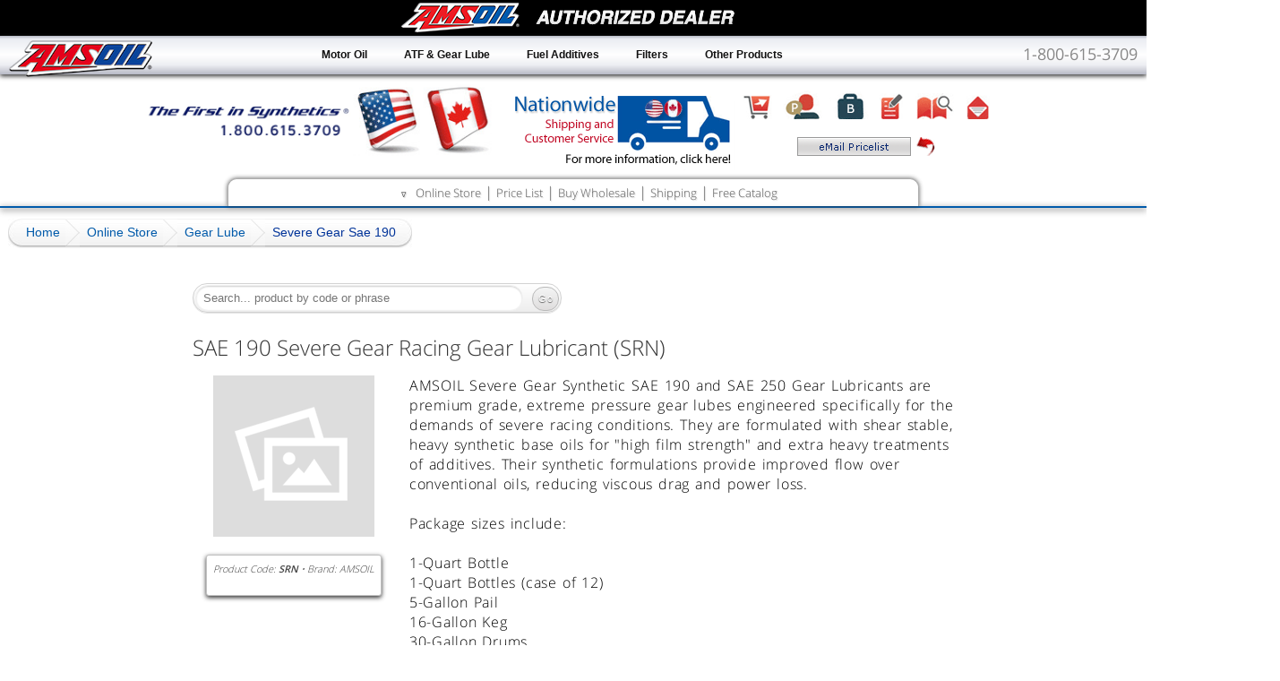

--- FILE ---
content_type: text/html; charset=UTF-8
request_url: http://shop.oilsr.us/gear-lube/severe-gear-sae-190/
body_size: 16347
content:
<!DOCTYPE html><html lang="en"><head><meta charset="utf-8"> <title>AMSOIL SAE 190 Severe Gear Racing Gear Lubricant (SRN)</title><meta name="description" content="AMSOIL Severe Gear Synthetic SAE 190 and SAE 250 Gear Lubricants are premium grade, extreme pressure gear lubes engineered specifically for the demands of severe racing conditions. They are formulated" /><meta name="keywords" content="AMSOIL SAE 190 Severe Gear Racing Gear Lubricant, SRN, are excellent for severe differential applications, including off-road truck racing, rock racing, rock crawling, tractor pulling, funny car racin" /><meta name="language" content="english"> <meta name="viewport" content="width=device-width,initial-scale=1,maximum-scale=1,user-scalable=no" /> <link rel="stylesheet" href="/inc/css/?v=0511428413475&gf=inline.min.css"><link rel="stylesheet" href="/inc/css/?v=0511428413475"><script src="/inc/js/?v=0511428413475" async defer></script><!--[if lt IE 9]><script type="text/javascript"
src="/inc/js/respond.src.js?v=1"></script><![endif]--></head><body><div class="header" style="padding-top:20px;"><div class="topbanner"><a href="//www.oilsr.us"><img src="/img/blog/ams-can-us-logo.png" alt="Site Logo" class="toplogo logo1" /><img src="/img/blog/ams-can-us-logo2.png" alt="Site Logo" class="toplogo logo2" /></a><a href="//shipping.oilsr.us" class="topship"><img src="/img/ship-head-icon.png" alt="AMSOIL Shipping Information" style="margin:10px 0 0 20px;"></a><div class="topicons"><a href="//shop.oilsr.us/"><img src="/img/icon-shop.png" alt="Online Store" class="tt" /></a><a href="//www.oilsr.us/amsoil-buying-options/preferred-customer-account/"><img src="/img/icon-pref.png" alt="AMSOIL Preferred Customer Program" class="tt" /></a><a href="//www.oilsr.us/amsoil-buying-options/business-accounts/"><img src="/img/icon-business.png" alt="AMSOIL Business Accounts" class="tt" /></a><a href="//www.oilsr.us/amsoil-buying-options/business-opportunity-dealership-account/"><img src="/img/icon-dealer.png"
alt="AMSOIL Dealership Opportunity" class="tt" /></a><img src="/img/icon-catalog.png" alt="Order FREE AMSOIL Product Catalog" class="tt" data-ah="/rd/corp/AmsoilLogin/LeadsModalLander" /><a href="//www.oilsr.us/contact-us/"><img src="/img/icon-email.png" alt="Contact Us" class="tt" /></a><br /><img src="/img/icon-emailplistbut.png" alt="Email Price List" style="position:relative; top:6px; cursor: pointer;" class="plr" /></div></div></div><div class="dlrzo"></div><div class="wrapper"><div class="topdiv"></div><div style="padding:0 10px;"><div class="toplinks"><span><span class="tmcs"><span></span><span>&#8711;</span></span> <a href="//shop.oilsr.us">Online Store</a> &#124; <a href="javascript:void(0)" class="plr">Price List</a> &#124; <a href="//www.oilsr.us/amsoil-buying-options/">Buy Wholesale</a> &#124; <a href="//shipping.oilsr.us">Shipping</a> &#124; <a href="javascript:void(0)" data-ah="/rd/corp/AmsoilLogin/LeadsModalLander">Free Catalog</a></span></div></div><div style="max-width:1600px;margin:0
auto;padding-top:14px;"><div class="breadcrumb ols"><span><a href="//www.oilsr.us"><span>Home</span></a></span><span><a href="//shop.oilsr.us"><span>Online Store</span></a></span><span><a href="//shop.oilsr.us/gear-lube/"><span>Gear Lube</span></a></span><b>Severe Gear Sae 190</b><script type="application/ld+json">[{"@context":"https:\/\/schema.org","@type":"BreadcrumbList","itemListElement":{"@type":"ListItem","position":1,"name":"Home","item":{"@type":"WebPage","name":"Home","@id":"http:\/\/www.oilsr.us","url":"http:\/\/www.oilsr.us"}}},{"@context":"https:\/\/schema.org","@type":"BreadcrumbList","itemListElement":{"@type":"ListItem","position":2,"name":"Online Store","item":{"@type":"WebPage","name":"Online Store","@id":"http:\/\/shop.oilsr.us","url":"http:\/\/shop.oilsr.us"}}},{"@context":"https:\/\/schema.org","@type":"BreadcrumbList","itemListElement":{"@type":"ListItem","position":3,"name":"Gear Lube","item":{"@type":"WebPage","name":"Gear
Lube","@id":"http:\/\/shop.oilsr.us\/gear-lube\/","url":"http:\/\/shop.oilsr.us\/gear-lube\/"}}},{"@context":"https:\/\/schema.org","@type":"BreadcrumbList","itemListElement":{"@type":"ListItem","position":4,"name":"Severe Gear Sae 190","item":{"@type":"WebPage","name":"Severe Gear Sae 190","@id":"http:\/\/shop.oilsr.us\/gear-lube\/severe-gear-sae-190\/","url":"http:\/\/shop.oilsr.us\/gear-lube\/severe-gear-sae-190\/"}}}]</script></div><div id="contentwrapper"><div id="cc"><div style="max-width:860px;margin:0 auto;position:relative;"><div style="padding:0 5px;min-height:500px;margin-bottom:100px;" id="ccc"><div style="height:40px;position:relative;margin-bottom:15px;"><div style="display:inline-block;" class="srch ols"><input id="srchfld" class="srchfld" type="text" value="" placeholder="Search... product by code or phrase" /><input id="srchbtn" class="srchbtn" type="button" value="Go" /></div><div style="display:inline-block;float:right;" class="addthis_sharing_toolbox"></div></div><div id="prodpc"><div
class="prod"><link itemprop="additionalType" href="http://www.productontology.org/id/Lubricant" /><h1 itemprop="name">SAE 190 Severe Gear Racing Gear Lubricant (SRN)</h1><div class="ProdImg"><a href="/img/prod/SRN-large.jpg" data-rel="fb"><img itemprop="image" src="/img/images-placeholder.png" data-src="/img/prod/SRN-medium.jpg" alt=" SAE 190 Severe Gear Racing Gear Lubricant (SRN)" style="display:inline-block;" /></a><br /><div class="rcb3 BoxS" style="display:inline-block;margin:15px 15px;padding:7px;text-align:center;background-color:white;font-size:11px;color:#444;font-style:italic;"><meta itemprop="manufacturer" content = "Amsoil Inc."/>Product Code: <span itemprop="sku"><strong>SRN</strong></span> &bull; Brand: <span itemprop="brand">AMSOIL</span> <br><span style="display:inline-block;margin-top:5px;" class="rateit star" data-rateit-value="3.6" data-rateit-ispreset="true" data-rateit-readonly="true"></span></div></div> <div><p style="">AMSOIL Severe Gear Synthetic SAE 190 and SAE 250 Gear Lubricants are
premium grade, extreme pressure gear lubes engineered specifically for the demands of severe racing conditions. They are formulated with shear stable, heavy synthetic base oils for "high film strength" and extra heavy treatments of additives. Their synthetic formulations provide improved flow over conventional oils, reducing viscous drag and power loss.<br /><br />Package sizes include:<br /><br />1-Quart Bottle<br />1-Quart Bottles (case of 12)<br />5-Gallon Pail<br />16-Gallon Keg<br />30-Gallon Drums<br />55-Gallon Drums</p><div style="text-align:center;margin:30px 0 30px 0;"><img src="/img/button-see-pricing.png" type="image" class="itt" data-id="2wBoJatc" alt="See Pricing or Place an Order" title="See Pricing or Place an Order" data-ah="/rd/order/SRN"></div></div><div style="text-align:right"><a href="/doc/msds/srn_srt.pdf" target="_blank"><img src="/img/button-msds.gif" alt="MSDS" title="MSDS Sheet For AMSOIL SRN" /></a><a href="/doc/data-sheet/g2498.pdf" target="_blank"><img
src="/img/button-data-sheet.gif" alt="Data Sheet" title="Product Data Sheet For AMSOIL SRN" /></a></div><br style="clear:both;" /><div class="vtab"><h2>Product Details</h2><div itemprop="description"><h3>Product Applications</h3><p>AMSOIL Severe Gear Synthetic SAE 190 and SAE 250 Gear Lubricants are excellent for severe differential applications, including off-road truck racing, rock racing, rock crawling, tractor pulling, funny car racing and dragster racing. Other severe duty applications include heavy duty trucks and equipment where increased lubricant film is necessary. These oils are recommended for use in hypoid gear differentials and other applications requiring a high viscosity, API GL-5 gear lube. Where limited slip performance is required, use AMSOIL Slip-Lock&reg; limited slip additive.</p><h3>Product Description</h3><p>AMSOIL Severe Gear Synthetic SAE 190 and SAE 250 Gear Lubricants are premium grade, extreme pressure gear lubes engineered specifically for the demands of severe racing conditions.
They are formulated with shear stable, heavy synthetic base oils for "high film strength" and extra heavy treatments of additives. Their synthetic formulations provide improved flow over conventional oils, reducing viscous drag and power loss. Severe Gear SAE 190 and SAE 250 Gear Lubes provide a barrier cushion between metal surfaces that absorbs impact. AMSOIL proprietary extreme pressure additives form an iron-sulfide barrier coating on gear surfaces for the ultimate line of defense against wear, pitting and scoring.</p><h3>PERFORMANCE</h3><p> AMSOIL Severe Gear Synthetic SAE 190 and SAE 250 Gear Lubricants are specifically engineered for high horsepower, high torque conditions where centrifugal gear lube sling-off is encountered. These tenacious formulations cling to gears and bearings for the best possible protection during shock loading, high G-forces and where pinion gears are installed at steep angles. Custom Severe Gear Synthetic Gear Lubricants provide exceptional reliability and extended gear
life.<br /><br />&bull; Protects gears from shock loading and tire shake<br />&bull; Resists sling-off from G-forces and high speeds<br />&bull; Clings to gears - high pinion style and at steep angles<br />&bull; Promotes cooler operating temperatures<br />&bull; Protects against rust and corrosion<br />&bull; Extends gear and bearing life</p><h3>Service Life</h3><p>AMSOIL Severe Gear Synthetic SAE 190 and SAE 250 Gear Lubricants are intended for severe racing and other applications where extended drain intervals are not beneficial. AMSOIL recommends changing the lubricant as conditions dictate. Where extended drain intervals are desired, AMSOIL recommends monitoring by oil analysis.</p><h3>Mixing AMSOIL</h3><p>AMSOIL Severe Gear Synthetic SAE 190 and SAE 250 Gear Lubricants are compatible with conventional and synthetic automotive gear oils. Mixing AMSOIL gear oils with other oils, however, will shorten the oil life expectancy and reduce the performance benefits. Aftermarket oil additives, other than those
specified by AMSOIL, are not recommended for use with AMSOIL gear oils.</p><h3>HEALTH &amp; SAFETY</h3><p>This product is not expected to cause health concerns when used for the intended application and according to the recommendations in the Material Safety Data Sheet (MSDS).</p><p><a href="/doc/msds/srn_srt.pdf" target="_blank">Click here to view the MSDS Data Sheet for AMSOIL SRN</a>.</p> <p>Keep out of the reach of children. Don't pollute. Return used oil to collection centers.</p></div></div><div class="vtab"><h2>Technical Data</h2><div class="xoflow" itemprop="description"><table class="techspec"><tr><td colspan="2">TYPICAL TECHNICAL PROPERTIES</td></tr><tr><td>Severe Gear&reg; Synthetic Off-Road and Drag Racing Gear Lubricant SAE 190 (SRN)</td><td>SAE 190</td></tr><tr><td>Kinematic Viscosity @ 100&deg;C, cSt (ASTM D-445)</td><td>37.6</td></tr><tr><td>Kinematic Viscosity @ 40&deg;C, cSt (ASTM D-445)</td><td>375.7</td></tr><tr><td>Viscosity Index (ASTM D-2270) </td><td>147</td></tr><tr><td>Flash Point
&deg;C (&deg;F) (ASTM D 92) 150&deg;C Min. </td><td>218 (424)</td></tr><tr><td>Pour Point &deg;C (&deg;F) (ASTM D 97) </td><td>-30 (-22) </td></tr><tr><td>Copper Corrosion (ASTM D-130) 2a Max. @ 121 &deg;C (250&deg;F)/3hr.</td><td>1b</td></tr><tr><td>Falex Procedure B (ASTM D-3233) (failure load, lbf.)</td><td>2500</td></tr><tr><td>Four Ball Wear Test<br>(ASTM D4172B @ 40 kgf, 75 &deg;C, 1200 rpm, 1 hr), Scar, mm</td><td>0.41</td></tr></table> </div></div></div><div class="vtab open"><h2>Related Videos</h2><div><div><h3>AMSOIL Tech Tips Differential & Transfercase</h3><p>Differential & Transfercase can get destroyed if neglected. This tip can help avoid expensive repairs.</p><iframe class="FitVid" src="about:blank" data-src="https://www.youtube.com/embed/Kxf_zDhdPR8?fs=1&hl=en_US&rel=0&hd=1" frameborder="0" allowfullscreen></iframe></div></div></div><script>window.pcode="SRN"</script> <div data-name="reviews" style="margin-top:10px"><br /><div class="rating" style="margin:20px 0"><img
src="/img/images-placeholder.png" data-src="/img/prod/SRN-medium.jpg" style="display:inline-block;max-height:200px;float:right;" alt=" SAE 190 Severe Gear Racing Gear Lubricant (SRN)" /><h3 style="margin-top:0px">Did this product meet your expectations?</h3><input type="range" min="0" max="5" value="3.6" step="0.5" id="Brating"><div class="rateit bigstars" data-rateit-starwidth="32" data-rateit-starheight="32" data-rateit-backingfld="#Brating" data-rateit-resetable="false" style="margin:5px 0 15px 0;"></div><div style="display:block;text-align:center;margin-bottom:10px;">(click on a star to vote)</div><div id="ratemsg"></div><p style="text-align:left"><strong>Product Name:</strong> <span>SAE 190 Severe Gear Racing Gear Lubricant (SRN)</span><br /><span><strong>Current Rating:</strong> <span>3.6</span>out of <span itemprop="best">5</span> stars <br /></span><strong>Votes &amp; Reviews:</strong> <span>5</span> vote(s) and <span>1</span> user reviews.</p></div><br /><div class="cHead" id="srn"><a
href="#review">Reviews (1)<img src="/inc/css/img/add-icon.png" alt="add comment" style="margin-left:10px;margin-bottom:-7px;vertical-align:bottom;" width="36" height="26" border="0"></a><br> </div><br clear="all"><a name="review"></a><div id="result"><h2 style="color:#b40404;margin:10px;">Share your AMSOIL Experience<br>by writing a review</h2></div><form method="post" class="cform" onsubmit="" action="" id="cForm" name="cForm" style="margin-bottom:200px;"><div> <div style="margin-bottom:15px;"><label for="rate" style="display:inline-block;color:#777;">Click star to rate: </label><div class="rateit bigstars" data-rateit-starwidth="32" data-rateit-starheight="32" data-rateit-backingfld="#rating" data-rateit-resetable="false" style="position:absolute; margin:-5px 0 0 10px;border-bottom: 1px solid #bababa;"></div></div><label for="name">Name</label> <input name="name" style="width:98%;" type="text" id="name" class="input" autocomplete="off" placeholder="Your name or nickname (required)"><input name="email"
type="text" class="special" autocomplete="off"> <input type="range" name="rating" min="0" max="5" value="0" step="0.5" id="rating"></div><div> <label for="title">Title</label> <input name="title" type="text" id="title" class="input" autocomplete="off" placeholder="Title or summary for your review (required)"> </div> <div> <label for="comment">Comment</label> <textarea name="comment" rows="6" style="width:98%;" class="input" id="comment" placeholder="Write your review here (required)"></textarea><br /><span class="smalltext" style="cursor:pointer" onclick="ResizeComment(-65);">smaller</span> | <span class="smalltext" style="cursor:pointer" onclick="ResizeComment(65);">bigger</span></div><div style="margin:30px 0 30px 0;" id="recaptcha" class="g-recaptcha" data-sitekey="6LcbuDUUAAAAALE5gk1phxdbijvYJ3NShJSf8Q0K"></div><div> <button class="button grbtn" style="padding:10px 20px 10px 20px;font-size:13px">Post Review</button> </div> <noscript>&lt;div&gt;Please enable JavaScript to post a new
comment&lt;/div&gt;</noscript><input name="aid" type="hidden" value="srn"><input name="rid" type="hidden" value="59256"><input name="sid" type="hidden" id="sid" value="bbff612a7d789928bbebcb42799b3462"><input name="uid" type="hidden" id="uid" value="5d12eaf71f1179857e4e3308f19a4cf2"><input name="pgtitle" type="hidden" value="SAE 190 Severe Gear Racing Gear Lubricant (SRN)"><input name="pgurl" type="hidden" value="shop.oilsr.us/gear-lube/severe-gear-sae-190/"></form><br style="clear:both;" /></div><script type="application/ld+json">{"@type":"Product","sku":"SRN","mpn":"SRN","aggregateRating":{"@type":"AggregateRating","ratingValue":3.600000000000000088817841970012523233890533447265625,"ratingCount":5,"reviewCount":"1"},"description":"AMSOIL Severe Gear Synthetic SAE 190 and SAE 250 Gear Lubricants are premium grade, extreme pressure gear lubes engineered specifically for the demands of severe racing conditions. They are formulated with shear stable, heavy synthetic base oils for \"high film strength\" and
extra heavy treatments of additives. Their synthetic formulations provide improved flow over conventional oils, reducing viscous drag and power loss.<br \/>\r\n<br \/>\r\nPackage sizes include:<br \/>\r\n<br \/>\r\n 1-Quart Bottle<br \/>\r\n 1-Quart Bottles (case of 12)<br \/>\r\n 5-Gallon Pail<br \/>\r\n 16-Gallon Keg<br \/>\r\n 30-Gallon Drums<br \/>\r\n 55-Gallon Drums","name":"SAE 190 Severe Gear Racing Gear Lubricant (SRN)","image":"http:\/\/www.oilsr.us\/img\/prod\/SRN-medium.jpg","url":"shop.oilsr.us\/gear-lube\/severe-gear-sae-190\/","brand":{"@type":"Thing","name":"AMSOIL"},"offers":{"@type":"Offer","url":"shop.oilsr.us\/gear-lube\/severe-gear-sae-190\/","availability":"http:\/\/schema.org\/InStock"}}</script><script type="application/ld+json">[{"@context":"https:\/\/schema.org\/","@type":"VideoObject","@id":"https:\/\/www.youtube.com\/watch?v=Kxf_zDhdPR8","name":"AMSOIL Tech Tips Differential &amp;
Transfercase","url":"https:\/\/www.youtube.com\/watch?v=Kxf_zDhdPR8","datePublished":"2017-11-12T20:58:23.000Z","description":"Differential &amp; Transfercase can get destroyed if neglected. This tip can help avoid expensive repairs. Refer product page for more information: https:\/\/www.worldsbestoil.ca\/shop\/gear-lube\/","thumbnailURL":"https:\/\/i.ytimg.com\/vi\/Kxf_zDhdPR8\/hqdefault.jpg","thumbnail":"https:\/\/i.ytimg.com\/vi\/Kxf_zDhdPR8\/hqdefault.jpg","duration":"PT2M40S","uploadDate":"2017-11-12T20:58:23.000Z"}]</script></div></div></div></div></div><div id="lc"><nav><ul id="qm1" class="qmmc"><li><a class="qmitem-m qmparent" href="#">Wholesale Accounts</a><ul class="qmsub"><li><span class="qmtitle">Personal Wholesale Account</span></li><li><a class="qmitem-s" href="//www.oilsr.us/amsoil-buying-options/preferred-customer-account/">Preferred Customer Program</a></li><li><span class="qmtitle">Business Wholesale Accounts</span></li><li><a class="qmitem-s"
href="//www.oilsr.us/amsoil-buying-options/commercial-wholesale-account/">Commercial Account</a></li><li><a class="qmitem-s" href="//www.oilsr.us/amsoil-buying-options/retail-on-the-shelf-account/">Retail Store Account</a></li><li><a class="qmitem-s" href="//www.oilsr.us/amsoil-buying-options/business-opportunity-dealership-account/">Dealership Opportunity</a></li></ul></li><li><a class="qmitem-m qmparent" href="javascript:void(0)">Shop by Product</a><ul class="qmsub"><li><a class="qmitem-s qmparent" href="javascript:void(0)">Motor Oil</a><ul class="qmsub"><li><a class="qmitem-s" href="//shop.oilsr.us/motor-oil/gasoline/">Gasoline</a></li><li><a class="qmitem-s" href="//shop.oilsr.us/motor-oil/diesel/">Diesel</a></li><li><a class="qmitem-s" href="//shop.oilsr.us/motor-oil/gasoline/hybrid-motor-oil/">Hybrid</a></li><li><a class="qmitem-s" href="//shop.oilsr.us/motor-oil/gasoline/european-car-formula/">European</a></li><li><a class="qmitem-s"
href="//shop.oilsr.us/motor-oil/gasoline/high-mileage-motor-oil/">High-Mileage</a></li><li><a class="qmitem-s" href="//shop.oilsr.us/motor-oil/gasoline/marine/">Marine</a></li><li><a class="qmitem-s" href="//shop.oilsr.us/motor-oil/gasoline/z-rod/">Classic Car</a></li><li><a class="qmitem-s" href="//shop.oilsr.us/motor-oil/racing/">Racing</a></li><li><a class="qmitem-s" href="//shop.oilsr.us/motor-oil/motorcycle/">Motorcycle</a></li><li><a class="qmitem-s" href="//shop.oilsr.us/motor-oil/2-stroke/">2-Stroke</a></li><li><a class="qmitem-s" href="//shop.oilsr.us/motor-oil/4-stroke/">4-Stroke</a></li><li><a class="qmitem-s" href="//shop.oilsr.us/motor-oil/atv-and-utv/">ATV &amp; UTV</a></li></ul></li><li><a class="qmitem-s" href="javascript:void(0)">Transmission Fluid</a><ul class="qmsub"><li><a class="qmitem-s" href="//shop.oilsr.us/transmission-fluid/automatic/">Automatic</a></li><li><a class="qmitem-s" href="//shop.oilsr.us/transmission-fluid/manual/">Manual</a></li><li><a class="qmitem-s"
href="//shop.oilsr.us/transmission-fluid/atv-and-utv/">ATV &amp; UTV</a></li></ul></li><li><a class="qmitem-s" href="javascript:void(0);">Oil &amp; Air Filters</a><ul class="qmsub"><li><a class="qmitem-s" href="//shop.oilsr.us/filters-and-by-pass-systems/oil/">Oil Filter</a></li><li><a class="qmitem-s" href="//shop.oilsr.us/filters-and-by-pass-systems/by-pass/">By-Pass Oil Filter</a></li><li><a class="qmitem-s" href="//shop.oilsr.us/filters-and-by-pass-systems/air/">Air Filter</a></li><li><a class="qmitem-s" href="javascript:void(0);" data-ah="/rd/corp/c/cabin-air-filters/34/">Cabin Air Filter</a></li><li><a class="qmitem-s" href="javascript:void(0);" data-ah="/rd/corp/c/fuel-filters/38/">Fuel Filter</a></li><li><a class="qmitem-s" href="//shop.oilsr.us/filters-and-by-pass-systems/motorcycle/">Motorcycle</a></li><li><a class="qmitem-s" href="javascript:void(0);" data-ah="/rd/corp/c/transmission-oil-filters/42/">Transmission</a></li><li><a class="qmitem-s" href="javascript:void(0);"
data-ah="/rd/corp/c/hydraulic-oil-filters/39/">Hydraulic</a></li><li><a class="qmitem-s" href="javascript:void(0);" data-ah="/rd/corp/c/crankcase-breather-filters/36/">Crankcase Breather</a></li><li><a class="qmitem-s" href="javascript:void(0);" data-ah="/rd/corp/c/coolant-filters/35/">Coolant</a></li><li><a class="qmitem-s" href="javascript:void(0);" data-ah="/rd/corp/c/oil-filter-wrenches/37/">Filter Wrenches</a></li></ul></li><li><a class="qmitem-s" href="javascript:void(0)">Fuel Additives</a><ul class="qmsub"><li><a class="qmitem-s" href="//shop.oilsr.us/fuel-additives/gasoline/">Gasoline</a></li><li><a class="qmitem-s" href="//shop.oilsr.us/fuel-additives/diesel/">Diesel</a></li></ul></li><li><a class="qmitem-s" href="javascript:void(0);">Other Products</a><ul class="qmsub"><li><a class="qmitem-s" href="//shop.oilsr.us/other-products/air-tool-oil/synthetic-air-tool-oil/">Air Tool Oil</a></li><li><a class="qmitem-s" href="//shop.oilsr.us/other-products/brake-fluid/">Brake Fluid</a></li><li><a
class="qmitem-s" href="//shop.oilsr.us/other-products/power-steering-fluid/">Power Steering Fluid</a></li><li><a class="qmitem-s" href="//shop.oilsr.us/other-products/suspension-fluid/">Suspension Fluid</a></li><li><a class="qmitem-s" href="//shop.oilsr.us/other-products/antifreeze/">Antifreeze</a></li><li><a class="qmitem-s" href="//shop.oilsr.us/other-products/cleaners-and-protectants/">Cleaners and Protectants</a></li><li><a class="qmitem-s" href="javascript:void(0);" data-ah="/rd/corp/c/oil-analysis/102/">Oil Analysis Services</a></li></ul></li><li><a class="qmitem-s" href="//shop.oilsr.us/gear-lube/">Gear Lube</a></li><li><a class="qmitem-s" href="//shop.oilsr.us/grease/">Grease</a></li><li><a class="qmitem-s" href="//shop.oilsr.us/hydraulic-oil/">Hydraulic Oil</a></li><li><a class="qmitem-s" href="//shop.oilsr.us/compressor-oil/">Compressor Oil</a></li><li><a class="qmitem-s" href="javascript:void(0);" data-ah="/rd/corp/c/garage-accessories/100/">Garage Accessories</a></li><li><a class="qmitem-s"
href="javascript:void(0);" data-ah="/rd/corp/c/clothing-merchandise-product-information/62/">Clothing & Merchandise</a></li></ul></li><li><a class="qmitem-m" href="//www.oilsr.us/contact-us/">Contact Us</a></li></ul><div style="text-align:center;margin:20px 0 30px 0;" class="imgfade"><h5 style="color:gray;font-size:12px;">Order Your AMSOIL Catalog</h5><img title="Free AMSOIL Catalog" src="/img/icon-ams-catalog.jpg" alt="Order AMSOIL Catalog" data-ah="/rd/corp/AmsoilLogin/LeadsModalLander"><img src="/img/icon-or.gif" alt="or" style="margin:3px 0 3px 7px;"><img title="Email Price List" src="/img/icon-email-price-list.png" alt="Email Price List" class="plr" style="cursor: pointer;"></div><br style="clear:both;"><br /><br /><br /></nav></div><div id="rc"><nav><ul id="qm2" class="qmmc"><li><a class="qmitem-m qmparent" href="#">I Need Products for?</a><ul class="qmsub"><li><span class="qmtitle">Product Lookup Guide</span></li><li><a class="qmitem-s" href="javascript:void(0)"
data-ah="/rd/corp/lookup/auto-and-light-truck/">Cars & Light Trucks</a></li><li><a class="qmitem-s" href="javascript:void(0)" data-ah="/rd/corp/lookup/heavy-duty/">Heavy Duty Trucks</a></li><li><a class="qmitem-s" href="javascript:void(0)" data-ah="/rd/corp/lookup/motorcycle/">Motorcycles</a></li><li><a class="qmitem-s" href="javascript:void(0)" data-ah="/rd/corp/t/harley-davidson/">Harley-Davidson</a></li><li><a class="qmitem-s" href="javascript:void(0)" data-ah="/rd/corp/lookup/atv/">ATV Product Guide</a></li><li><a class="qmitem-s" href="javascript:void(0)" data-ah="/rd/corp/lookup/utv/">UTV Product Guide</a></li><li><a class="qmitem-s" href="javascript:void(0)" data-ah="/rd/corp/lookup/snowmobile/">Snowmobile Lookup</a></li><li><a class="qmitem-s" href="javascript:void(0);" data-ah="/rd/corp/lookup/outboard/">Marine Outboard</a></li><li><a class="qmitem-s" href="javascript:void(0);" data-ah="/rd/corp/lookup/pwc/">Personal Watercraft</a></li><li><a class="qmitem-s" href="javascript:void(0);"
data-ah="/rd/corp/amsoillookups/SmallEngineLookup.aspx">Small Engine Lookup</a></li></ul></li><li><a class="qmitem-m qmparent" href="javascript:void(0)">Filter Lookup Guide</a><ul class="qmsub"><li><a class="qmitem-s" href="javascript:void(0);" data-ah="/rd/corp/amsoillookups/MasterFilterCrossRef.aspx">Master Filter Cross Ref</a></li><li><a class="qmitem-s" href="javascript:void(0);" data-ah="/rd/corp/amsoillookups/VintageFilterLookup.aspx">Vintage Vehicles</a></li><li><a class="qmitem-s" href="javascript:void(0);" data-ah="/rd/corp/amsoillookups/HeavyDutyLookup.aspx">HD Trucks and Buses</a></li></ul></li><li><a class="qmitem-m qmparent" href="javascript:void(0)">Application Charts</a><ul class="qmsub"><li><a class="qmitem-s fbimg" href="//www.oilsr.us/img/2-stroke-chart.jpg">Two-Cycle Chart (a)</a></li><li><a class="qmitem-s fbimg" href="//www.oilsr.us/img/2cycle_chart_big.png">Two-Cycle Chart (b)</a></li><li><a class="qmitem-s fbimg" href="//www.oilsr.us/img/gearlube_chart.png">Gear Lube Chart
(a)</a></li><li><a class="qmitem-s fbimg" href="//www.oilsr.us/img/gear-lube-chart.jpg">Gear Lube Chart (b)</a></li></ul></li><li><a class="qmitem-m qmparent" href="javascript:void(0)">Motor Oil Test Results</a><ul class="qmsub"><li><a class="qmitem-s" href="javascript:void(0)">Performance Results</a></li></ul></li><li><a class="qmitem-m qmparent" href="javascript:void(0)">Shipping Information</a><ul class="qmsub"><li><a class="qmitem-s" href="//shipping.oilsr.us">Shipping Information</a></li></ul></li></ul><div style="text-align:center;margin:30px 0;" class="imgfade"><img title="Account Login" src="/img/button-login-small.png" alt="Account Login" data-ah="/rd/corp/loginweb"><img src="/img/icon-or.gif" alt="or" style="margin:2px 0 3px 7px;"><img title="Create an Account" src="/img/button-create-account.png" alt="Create an Account" data-ah="/rd/corp/accountmaintenance"><img style="margin:25px 0;" title="View Shopping Cart" src="/img/button-view-cart.png" alt="View Shopping Cart"
data-ah="/rd/corp/StoreFront/shoppingcart"><a href="//shipping.oilsr.us" style="margin:10px 0; display:block;"><img src="/img/save25+FreeShipping+clickHere.jpg" alt="Free Shipping Information" style="width:155px" /></a><img style="margin:10px 0;" title="AMSOIL Virtual Garage" src="/img/icon-MyAMSOILGarage.png" alt="AMSOIL Virtual Garage" data-ah="/rd/corp/whyMyGarage"></div><br style="clear:both;"><br /><br /><br /></nav></div></div><div id="footer"><div data-ajx="ftr"></div><div class="ftrlinks"><a href="/sitemap.xml">Sitemap</a> | <a href="//www.oilsr.us/privacy-policy/">Privacy Policy</a></div><div style="clear:both;height: 30px;padding: 50px 10px 10px 10px;"><img src="/img/logo160x43.png" alt="Amsoil Logo" style="float:left;"> <img src="/img/footer-FirstInSynthetics.png" style="float:right;margin:10px 0 30px 20px;" alt="First in Synthetics Logo" /><br style="clear:both;" /></div></div></div><div class="selC"><span><img src="/img/logo-amsoil-FIS-200px.png" title="amsoil logo"/><h2>Select your
country.</h2><span class="selC"><img src="/img/flag_canada_26x18px.svg" title="canada"/> Canada<br><span>Ships from Canada. Prices in CA dollars.</span></span><span class="selC"><img src="/img/flag_usa_26x18px.svg" title="usa"/> United States<br><span>Ships from USA. Prices in US dollars.</span></span></span></div><form id="plrf" class="plform"><h2>Price List Request</h2><span style="margin-bottom:20px">Receive wholesale price list in your email.</span><input name="first_name" type="text" placeholder="Enter First Name" title="Enter First Name" class="plfi" /><br /><br /><input name="email" type="text" placeholder="Enter eMail Address" title="Enter eMail Address" class="plfi" /><br /><br /> <input type="submit" class="grbtn" style="max-width:237px; margin:5px 0 25px -5px; padding:7px 7%; font-family: 'Bree Serif', serif; font-size: 21px;" value="Email Price List" /></form><iframe src="/inc/ams-banner.php?zo=1293520" style="display: none;" rel="nofollow"></iframe><div class="menu gr1"><div
class="tmenu"><nav><ul id="qm0" class="qmmc qm-horizontal-c" style="text-align:left;display:inline-block;"><li><a class="qmitem-m qmparent" href="javascript:void(0)">Motor Oil</a><ul class="qmsub"><li><dl class="qmmulti qmml0" ><dd><a class="qmitem-s qmparent" href="javascript:void(0)">Gasoline Motor Oils</a><ul class="qmsub" style="margin-top:0px"><li><dl class="qmmulti qmml0" ><dd><span class="qmtitle">0W-16</span></dd><dd><a class="qmitem-s qmparent" href="//shop.oilsr.us/motor-oil/gasoline/signature-series-0w-16-synthetic-motor-oil-azs/">Signature Series (AZS)</a></dd><dd><a class="qmitem-s qmparent" href="//shop.oilsr.us/motor-oil/gasoline/oe-0w-16-synthetic-motor-oil/">OE Series (OES)</a></dd><dd><span class="qmtitle">0w-20</span></dd><dd><a class="qmitem-s qmparent" href="//shop.oilsr.us/motor-oil/gasoline/sae-0w-20-signature-series-100-percent-synthetic-motor-oil/">Signature Series (ASM)</a></dd><dd><a class="qmitem-s qmparent"
href="//shop.oilsr.us/motor-oil/gasoline/sae-0w-20-xl-extended-life-synthetic-motor-oil/">XL Series (XLZ)</a></dd><dd><a class="qmitem-s qmparent" href="//shop.oilsr.us/motor-oil/gasoline/sae-0w-20-oe-synthetic-motor-oil/">OE Series (OEZ)</a></dd><dd><a class="qmitem-s qmparent" href="//shop.oilsr.us/motor-oil/gasoline/0w-20-synthetic-blend-motor-oil-sb020/">Synthetic-Blend (SB020)</a></dd><dd><span class="qmtitle">5w-20</span></dd><dd><a class="qmitem-s qmparent" href="//shop.oilsr.us/motor-oil/gasoline/sae-5w-20-signature-series-100-percent-synthetic-motor-oil/">Signature Series (ALM)</a></dd><dd><a class="qmitem-s qmparent" href="//shop.oilsr.us/motor-oil/gasoline/sae-5w-20-xl-extended-life-synthetic-motor-oil/">XL Series (XLM)</a></dd><dd><a class="qmitem-s qmparent" href="//shop.oilsr.us/motor-oil/gasoline/sae-5w-20-oe-synthetic-motor-oil/">OE Series (OEM)</a></dd><dd><a class="qmitem-s qmparent" href="//shop.oilsr.us/motor-oil/gasoline/5w-20-synthetic-blend-motor-oil-sb520/">Synthetic-Blend
(SB520)</a></dd><dd><span class="qmtitle">0w-30</span></dd><dd><a class="qmitem-s qmparent" href="//shop.oilsr.us/motor-oil/gasoline/sae-0w-30-signature-series-100-percent-synthetic-motor-oil/">Signature Series (AZO)</a></dd></dl><dl class="qmmulti qmml1" ><dd><span class="qmtitle">5w-30</span></dd><dd><a class="qmitem-s qmparent" href="//shop.oilsr.us/motor-oil/gasoline/sae-5w-30-signature-series-100-percent-synthetic-motor-oil/">Signature Series (ASL)</a></dd><dd><a class="qmitem-s qmparent" href="//shop.oilsr.us/motor-oil/gasoline/sae-5w-30-xl-extended-life-synthetic-motor-oil/">XL Series (XLF)</a></dd><dd><a class="qmitem-s qmparent" href="//shop.oilsr.us/motor-oil/gasoline/sae-5w-30-oe-synthetic-motor-oil/">OE Series (OEF)</a></dd><dd><a class="qmitem-s qmparent" href="//shop.oilsr.us/motor-oil/gasoline/5w-30-synthetic-blend-motor-oil-sb530/">Synthetic-Blend (SB530)</a></dd><dd><span class="qmtitle">10w-30</span></dd><dd><a class="qmitem-s qmparent"
href="//shop.oilsr.us/motor-oil/gasoline/sae-10w-30-signature-series-100-percent-synthetic-motor-oil/">Signature Series (ATM)</a></dd><dd><a class="qmitem-s qmparent" href="//shop.oilsr.us/motor-oil/gasoline/sae-10w-30-xl-extended-life-synthetic-motor-oil/">XL Series (XLT)</a></dd><dd><a class="qmitem-s qmparent" href="//shop.oilsr.us/motor-oil/gasoline/sae-10w-30-oe-synthetic-motor-oil/">OE Series (OET)</a></dd><dd><span class="qmtitle">0w-40 &amp; 10w-40</span></dd><dd><a class="qmitem-s qmparent" href="//shop.oilsr.us/motor-oil/gasoline/sae-0w-40-signature-series-100-percent-synthetic-motor-oil/">0w-40 Signature Series (AZF)</a></dd><dd><a class="qmitem-s qmparent" href="//shop.oilsr.us/motor-oil/gasoline/oe-0w-40-synthetic-motor-oil-oeg/">0W-40 OE Series (OEG)</a></dd><dd><a class="qmitem-s qmparent" href="//shop.oilsr.us/motor-oil/gasoline/sae-10w-40-xl-extended-life-synthetic-motor-oil/">10w-40 XL Series (XLO)</a></dd><dd><a class="qmitem-s qmparent"
href="//shop.oilsr.us/motor-oil/gasoline/sae-10w-40-synthetic-premium-protection-motor-oil/">10w-40 Premium Protection</a></dd><dd><span class="qmtitle">5w-50 &amp; 20w-50</span></dd><dd><a class="qmitem-s qmparent" href="//shop.oilsr.us/motor-oil/gasoline/sae-5w-50-signature-series-100-percent-synthetic-motor-oil/">5w-50 Signature Series (AMR)</a></dd><dd><a class="qmitem-s qmparent" href="//shop.oilsr.us/motor-oil/gasoline/sae-20w-50-synthetic-premium-protection-motor-oil/">20w-50 Premium Protection</a></dd></dl></li></ul></dd><dd><span class="qmdivider qmdividerx"></span></dd><dd><a class="qmitem-s qmparent" href="javascript:void(0)">Diesel Motor Oil</a><ul class="qmsub"><li><dl class="qmmulti qmml0" ><dd><span class="qmtitle">0W-20</span></dd><dd><a class="qmitem-s qmparent" href="//shop.oilsr.us/motor-oil/diesel/synthetic-diesel-oil-sae-0w-20-dp0/">Synthetic Diesel Oil (DP020)</a></dd><dd><span class="qmtitle">5W-30</span></dd><dd><a class="qmitem-s qmparent"
href="//shop.oilsr.us/motor-oil/diesel/signature-series-max-duty-synthetic-diesel-oil-5w-30/">SS Max-Duty CK-4 (DHD)</a></dd><dd><a class="qmitem-s qmparent" href="//shop.oilsr.us/motor-oil/diesel/synthetic-diesel-oil-sae-5w-30-dp5/">Synthetic Diesel Oil (DP530)</a></dd><dd><span class="qmtitle">10W-30</span></dd><dd><a class="qmitem-s qmparent" href="//shop.oilsr.us/motor-oil/diesel/signature-series-max-duty-synthetic-diesel-oil-10w-30/">SS Max-Duty CK-4 (DTT)</a></dd><dd><a class="qmitem-s qmparent" href="//shop.oilsr.us/motor-oil/diesel/heavy-duty-synthetic-diesel-oil-10w-30/">Heavy Duty CK-4 (ADN)</a></dd><dd><a class="qmitem-s qmparent" href="//shop.oilsr.us/motor-oil/diesel/10w-30-commercial-grade-diesel-oil-sbdt/">Commercial Grade CK-4 (SBDT)</a></dd><dd><span class="qmtitle">0W-40</span></dd><dd><a class="qmitem-s qmparent" href="//shop.oilsr.us/motor-oil/diesel/signature-series-max-duty-synthetic-diesel-oil-0w-40/">SS Max-Duty CK-4 (DZF)</a></dd></dl><dl class="qmmulti qmml1"><dd><span
class="qmtitle">5W-40</span></dd><dd><a class="qmitem-s qmparent" href="//shop.oilsr.us/motor-oil/diesel/premium-api-cj-4-synthetic-5w-40-diesel-oil/">SS Max-Duty CK-4 (DEO)</a></dd><dd><a class="qmitem-s qmparent" href="//shop.oilsr.us/motor-oil/diesel/heavy-duty-synthetic-diesel-oil-5w-40/">Heavy Duty CK-4 (ADO)</a></dd><dd><span class="qmtitle">15W-40</span></dd><dd><a class="qmitem-s qmparent" href="//shop.oilsr.us/motor-oil/diesel/premium-api-cj-4-synthetic-15w-40-diesel-oil/">SS Max-Duty CK-4 (DME)</a></dd><dd><a class="qmitem-s qmparent" href="//shop.oilsr.us/motor-oil/diesel/heavy-duty-synthetic-diesel-oil-15w-40/">Heavy Duty CK-4 (ADP)</a></dd><dd><a class="qmitem-s qmparent" href="//shop.oilsr.us/motor-oil/diesel/sae-15w-40-heavy-duty-diesel-and-marine-motor-oil/">HD Diesel &amp; Marine (AME)</a></dd><dd><a class="qmitem-s qmparent" href="//shop.oilsr.us/motor-oil/diesel/15w-40-commercial-grade-diesel-oil-sbdf/">Commercial Grade Diesel (SBDF)</a></dd><dd><span
class="qmtitle">20W-50</span></dd><dd><a class="qmitem-s qmparent" href="//shop.oilsr.us/motor-oil/diesel/dominator-20w-50-competition-diesel-oil/">DOMINATOR Competition Oil (DCO)</a></dd><dd><a class="qmitem-s qmparent" href="//shop.oilsr.us/motor-oil/gasoline/sae-20w-50-synthetic-premium-protection-motor-oil/">Premium Protection (ARO)</a></dd></dl></li></ul></dd><dd><span class="qmdivider qmdividerx"></span></dd><dd><a class="qmitem-s qmparent" href="javascript:void(0)">Hybrid Motor Oil</a><ul class="qmsub" style="margin-top:-20px"><li><dl class="qmmulti qmml0" ><dd><span class="qmtitle">100% Synthetic Hybrid Motor Oil</span></dd><dd><a class="qmitem-s qmparent" href="//shop.oilsr.us/motor-oil/gasoline/0w-16-100-synthetic-hybrid-motor-oil-he016/">0W-16 Hybrid Motor Oil (HE016)</a></dd><dd><a class="qmitem-s qmparent" href="//shop.oilsr.us/motor-oil/gasoline/0w-20-100-synthetic-hybrid-motor-oil-he020/">0W-20 Hybrid Motor Oil (HE020)</a></dd></dl></li></ul></dd><dd><span class="qmdivider
qmdividerx"></span></dd><dd><a class="qmitem-s qmparent" href="javascript:void(0)">European Motor Oil</a><ul class="qmsub"><li><dl class="qmmulti qmml0" ><dd><span class="qmtitle">Low-SAPS</span></dd><dd><a class="qmitem-s qmparent" href="//shop.oilsr.us/motor-oil/gasoline/european-car-formula-0w-20-ls-synthetic-motor-oil/">0W-20 LS Synthetic European Motor Oil (AFE)</a></dd><dd><a class="qmitem-s qmparent" href="//shop.oilsr.us/motor-oil/gasoline/european-car-formula-0w-20-ls-vw-synthetic-motor-oil/">0W-20 LS-VW Synthetic European Motor Oil (EZT)</a></dd><dd><a class="qmitem-s qmparent" href="//shop.oilsr.us/motor-oil/gasoline/european-car-formula-5w-30-synthetic-motor-oil/">5W-30 LS Synthetic European Motor Oil (AEL)</a></dd><dd><span class="qmtitle">Mid-SAPS</span></dd><dd><a class="qmitem-s qmparent" href="//shop.oilsr.us/motor-oil/gasoline/european-car-formula-0w-30-ms-synthetic-european-motor-oil-eot/">0W-30 MS Synthetic European Motor Oil (EOT)</a></dd><dd><a class="qmitem-s qmparent"
href="//shop.oilsr.us/motor-oil/gasoline/european-car-formula-5w-40-synthetic-motor-oil/">5W-40 MS Synthetic European Motor Oil (AFL)</a></dd><dd><span class="qmtitle">Full-SAPS</span></dd><dd><a class="qmitem-s qmparent" href="//shop.oilsr.us/motor-oil/gasoline/european-car-formula-0w-40-full-saps-synthetic-motor-oil/">0W-40 FS Synthetic European Motor Oil (EFO)</a></dd><dd><a class="qmitem-s qmparent" href="//shop.oilsr.us/motor-oil/gasoline/european-car-formula-5w-40-synthetic-motor-oil-efm/">5W-40 FS Synthetic European Motor Oil (EFM)</a></dd><dd><a class="qmitem-s qmparent" href="//shop.oilsr.us/motor-oil/gasoline/european-car-formula-10w-60-fs-synthetic-european-motor-oil-ets/">10W-60 FS Synthetic European Motor Oil (ETS)</a></dd></dl></li></ul></dd><dd><span class="qmdivider qmdividerx"></span></dd><dd><a class="qmitem-s qmparent" href="javascript:void(0)">Racing Motor Oil</a><ul class="qmsub" style="margin-top:-10px"><li><dl class="qmmulti qmml0" ><dd><span class="qmtitle">DOMINATOR&reg;
Racing</span></dd><dd><a class="qmitem-s qmparent" href="//shop.oilsr.us/motor-oil/racing/dominator-5w-20-racing-oil/">5w-20 (RD20)</a></dd><dd><a class="qmitem-s qmparent" href="//shop.oilsr.us/motor-oil/racing/dominator-10w-30-racing-oil/">10w-30 (RD30)</a></dd><dd><a class="qmitem-s qmparent" href="//shop.oilsr.us/motor-oil/racing/dominator-10w-40-racing-oil-rd40/">10w-40 (RD40)</a></dd><dd><a class="qmitem-s qmparent" href="//shop.oilsr.us/motor-oil/racing/dominator-15w-50-racing-oil/">15w-50 (RD50)</a></dd><dd><a class="qmitem-s qmparent" href="//shop.oilsr.us/motor-oil/racing/dominator-sae-60-racing-oil/">SAE 60 (RD60)</a></dd><dd><a class="qmitem-s qmparent" href="//shop.oilsr.us/motor-oil/diesel/dominator-20w-50-competition-diesel-oil/">20w-50 Competition Diesel Oil</a></dd><dd><span class="qmtitle">DOMINATOR&reg; 2-Stroke</span></dd><dd><a class="qmitem-s qmparent" href="//shop.oilsr.us/motor-oil/2-stroke/dominator-synthetic-2-stroke-racing-oil/">Racing 2-Stroke (TDR)</a></dd></dl><dl class="qmmulti
qmml1" ><dd><span class="qmtitle">4T Racing Oil (GBS2960)</span></dd><dd><a class="qmitem-s qmparent" href="//shop.oilsr.us/motor-oil/4-stroke/briggs-and-stratton-synthetic-4t-racing-oil/">Briggs &amp; Stratton</a></dd><dd><span class="qmtitle">Break-In Oil</span></dd><dd><a class="qmitem-s qmparent" href="//shop.oilsr.us/motor-oil/racing/break-in-oil-sae-30/">SAE 30 Break-In Oil (BRK)</a></dd><dd><span class="qmtitle">Assembly Lube</span></dd><dd><a class="qmitem-s qmparent" href="//shop.oilsr.us/motor-oil/racing/engine-assembly-lube/">Assembly Lube (EAL)</a></dd></dl></li></ul></dd><dd><span class="qmdivider qmdividerx"></span></dd><dd><a class="qmitem-s qmparent" href="javascript:void(0)">Classic Car Motor Oil</a><ul class="qmsub" style="margin-top:-20px"><li><dl class="qmmulti qmml0" ><dd><span class="qmtitle">Z-ROD™ High ZDDP Oils</span></dd><dd><a class="qmitem-s qmparent" href="//shop.oilsr.us/motor-oil/gasoline/z-rod-10w-30-synthetic-motor-oil/">10w-30 Z-ROD (ZRT)</a></dd><dd><a class="qmitem-s
qmparent" href="//shop.oilsr.us/motor-oil/gasoline/z-rod-10w-40-synthetic-motor-oil/">10w-40 Z-ROD (ZRD)</a></dd><dd><a class="qmitem-s qmparent" href="//shop.oilsr.us/motor-oil/gasoline/z-rod-20w-50-synthetic-motor-oil/">20w-50 Z-ROD (ZRF)</a></dd><dd><span class="qmtitle">Premium High Zinc Oils</span></dd><dd><a class="qmitem-s qmparent" href="//shop.oilsr.us/motor-oil/gasoline/sae-10w-40-synthetic-premium-protection-motor-oil/">10w-40 Premium Protection (AMO)</a></dd><dd><a class="qmitem-s qmparent" href="//shop.oilsr.us/motor-oil/gasoline/sae-20w-50-synthetic-premium-protection-motor-oil/">20w-50 Premium Protection (ARO)</a></dd></dl></li></ul></dd><dd><span class="qmdivider qmdividerx"></span></dd><dd><a class="qmitem-s qmparent" href="javascript:void(0)">High-Mileage Motor Oil</a><ul class="qmsub" style="margin-top:-20px"><li><dl class="qmmulti qmml0" ><dd><span class="qmtitle">100% Synthetic High-Mileage Oil</span></dd><dd><a class="qmitem-s qmparent"
href="//shop.oilsr.us/motor-oil/gasoline/0w-20-100-synthetic-high-mileage-motor-oil-hm020/">0W-20 High-Mileage Oil (HM020)</a></dd><dd><a class="qmitem-s qmparent" href="//shop.oilsr.us/motor-oil/gasoline/5w-20-100-synthetic-high-mileage-motor-oil-hm520/">5W-20 High-Mileage Oil (HM520)</a></dd><dd><a class="qmitem-s qmparent" href="//shop.oilsr.us/motor-oil/gasoline/5w-30-100-synthetic-high-mileage-motor-oil-hm530/">5W-30 High-Mileage Oil (HM530)</a></dd><dd><a class="qmitem-s qmparent" href="//shop.oilsr.us/motor-oil/gasoline/10w-30-100-synthetic-high-mileage-motor-oil-hm1030/">10W-30 High-Mileage Oil (HM1030)</a></dd></dl></li></ul></dd><dd><span class="qmdivider qmdividerx"></span></dd><dd><a class="qmitem-s qmparent" href="javascript:void(0)">Motorcycle Motor Oil</a><ul class="qmsub" style="margin-top:-20px"><li><dl class="qmmulti qmml0" ><dd><span class="qmtitle">Advanced Motorcycle Oils</span></dd><dd><a class="qmitem-s qmparent"
href="//shop.oilsr.us/motor-oil/motorcycle/10w-30-synthetic-metric-motorcycle-oil/">10w-30 (MCT)</a></dd><dd><a class="qmitem-s qmparent" href="//shop.oilsr.us/motor-oil/motorcycle/5w-40-synthetic-metric-motorcycle-oil/">5w-40 (MMF)</a></dd><dd><a class="qmitem-s qmparent" href="//shop.oilsr.us/motor-oil/motorcycle/10w-40-synthetic-metric-motorcycle-oil/">10w-40 (MCF)</a></dd><dd><a class="qmitem-s qmparent" href="//shop.oilsr.us/motor-oil/motorcycle/15w-50-synthetic-metric-motorcycle-oil/">15w-50 (MFF)</a></dd><dd><a class="qmitem-s qmparent" href="//shop.oilsr.us/motor-oil/motorcycle/20w-40-synthetic-v-twin-motorcycle-oil/">20w-40 (MVI) for Indian &amp; Victory</a></dd><dd><a class="qmitem-s qmparent" href="//shop.oilsr.us/motor-oil/motorcycle/20w-50-advanced-synthetic-motorcycle-oil/">20w-50 (MCV)</a></dd><dd><a class="qmitem-s qmparent" href="//shop.oilsr.us/motor-oil/motorcycle/15w-60-synthetic-v-twin-motorcycle-oil/">15w-60 (MSV) for Indian &amp; Victory</a></dd><dd><a class="qmitem-s qmparent"
href="//shop.oilsr.us/motor-oil/motorcycle/v-twin-oil-change-kit/">V-Twin Oil Change Kit (HDCK)</a></dd><dd><a class="qmitem-s qmparent" href="//shop.oilsr.us/motor-oil/motorcycle/v-twin-oil-change-kit-hdbk/">V-Twin Oil Change Kit (HDBK)</a></dd><dd><a class="qmitem-s qmparent" href="//shop.oilsr.us/motor-oil/motorcycle/v-twin-oil-change-kit-hdmc/">V-Twin Oil Change Kit (HDMC)</a></dd><dd><a class="qmitem-s qmparent" href="//shop.oilsr.us/motor-oil/motorcycle/v-twin-oil-change-kit-hdmb/">V-Twin Oil Change Kit (HDMB)</a></dd></dl><dl class="qmmulti qmml1" ><dd><span class="qmtitle">Premium 60 Weight</span></dd><dd><a class="qmitem-s qmparent" href="//shop.oilsr.us/motor-oil/motorcycle/synthetic-sae-60-motorcycle-oil/">SAE 60 Motorcycle Oil (MCS)</a></dd><dd><span class="qmtitle">Dirt Bike Oils</span></dd><dd><a class="qmitem-s qmparent" href="//shop.oilsr.us/motor-oil/motorcycle/synthetic-sae-10w-40-dirt-bike-oil/">10W-40 Dirt Bike Oil (DB40)</a></dd><dd><a class="qmitem-s qmparent"
href="//shop.oilsr.us/motor-oil/motorcycle/synthetic-sae-10w-50-dirt-bike-oil/">10W-50 Dirt Bike Oil (DB50)</a></dd><dd><a class="qmitem-s qmparent" href="//shop.oilsr.us/motor-oil/motorcycle/synthetic-sae-10w-60-dirt-bike-oil/">10W-60 Dirt Bike Oil (DB60)</a></dd><dd><span class="qmtitle">Primary &amp; Transmission</span></dd><dd><a class="qmitem-s qmparent" href="//shop.oilsr.us/motor-oil/motorcycle/v-twin-synthetic-transmission-fluid/">V-Twin Transmission Fluid (MVT)</a></dd><dd><a class="qmitem-s qmparent" href="//shop.oilsr.us/motor-oil/motorcycle/v-twin-synthetic-primary-fluid/">V-Twin Primary Fluid (MVP)</a></dd><dd><a class="qmitem-s qmparent" href="//shop.oilsr.us/transmission-fluid/dirt-bike-transmission-fluid/synthetic-dirt-bike-transmission-fluid/">Dirt Bike Transmission Fluid (DBTF)</a></dd></dl></li></ul></dd><dd><span class="qmdivider qmdividerx"></span></dd><dd><a class="qmitem-s qmparent" href="javascript:void(0)">ATV &amp; UTV Motor Oil</a><ul class="qmsub" style="margin-top:-20px"><li><dl
class="qmmulti qmml0" ><dd><span class="qmtitle">ATV &amp; UTV Motor Oil</span></dd><dd><a class="qmitem-s qmparent" href="//shop.oilsr.us/motor-oil/atv-and-utv/10w-30-synthetic-atv-utv-motor-oil/">10W-30 Synthetic ATV/UTV Motor Oil (AUV30)</a></dd><dd><a class="qmitem-s qmparent" href="//shop.oilsr.us/motor-oil/4-stroke/formula-4-stroke-powersports-0w-40/">0W-40 Synthetic PowerSports Motor Oil (AFF)</a></dd><dd><a class="qmitem-s qmparent" href="//shop.oilsr.us/motor-oil/atv-and-utv/5w-40-synthetic-atv-utv-motor-oil/">5W-40 Synthetic ATV/UTV Motor Oil (AUV54)</a></dd><dd><a class="qmitem-s qmparent" href="//shop.oilsr.us/motor-oil/atv-and-utv/10w-40-synthetic-atv-utv-motor-oil/">10W-40 Synthetic ATV/UTV Motor Oil (AUV40)</a></dd><dd><a class="qmitem-s qmparent" href="//shop.oilsr.us/motor-oil/atv-and-utv/0w-50-synthetic-atv-utv-motor-oil/">0W-50 Synthetic ATV/UTV Motor Oil (AUV05)</a></dd><dd><a class="qmitem-s qmparent" href="//shop.oilsr.us/motor-oil/atv-and-utv/5w-50-synthetic-atv-utv-motor-oil/">5W-50
Synthetic ATV/UTV Motor Oil (AUV50)</a></dd><dd><a class="qmitem-s qmparent" href="//shop.oilsr.us/motor-oil/atv-and-utv/amsoil-atv-utv-kits/">ATV/UTV Oil Change Kits for Polaris</a></dd><dd><a class="qmitem-s qmparent" href="//shop.oilsr.us/motor-oil/atv-and-utv/ckatvutv/">ATV/UTV Oil Change Kits for Can-Am</a></dd><dd><a class="qmitem-s qmparent" href="//shop.oilsr.us/other-products/antifreeze/powersports-coolant-psaf/">Powersports Coolant (PSAF)</a></dd></dl></li></ul></dd><dd><span class="qmdivider qmdividerx"></span></dd><dd><a class="qmitem-s qmparent" href="javascript:void(0)">2 Stroke Motor Oil</a><ul class="qmsub" style="margin-top:-50px"><li><dl class="qmmulti qmml0" ><dd><span class="qmtitle">Multi-Purpose 2-Stroke Oils</span></dd><dd><a class="qmitem-s qmparent" href="//shop.oilsr.us/motor-oil/2-stroke/synthetic-2-stroke-injector-oil/">Injector Oil (AIO)</a></dd><dd><a class="qmitem-s qmparent" href="//shop.oilsr.us/motor-oil/2-stroke/saber-professional-synthetic-2-stroke-oil/">Pre-Mix: SABER&reg;
(ATP)</a></dd><dd><span class="qmtitle">Snowmobile 2-Stroke Oil</span></dd><dd><a class="qmitem-s qmparent" href="//shop.oilsr.us/motor-oil/2-stroke/interceptor-synthetic-2-stroke-oil/">INTERCEPTOR&reg; (AIT)</a></dd><dd><span class="qmtitle">Racing 2-Stroke Oil</span></dd><dd><a class="qmitem-s qmparent" href="//shop.oilsr.us/motor-oil/2-stroke/dominator-synthetic-2-stroke-racing-oil/">DOMINATOR&reg; (TDR)</a></dd></dl><dl class="qmmulti qmml1" ><dd><span class="qmtitle">Marine 2-Stroke Oils</span></dd><dd><a class="qmitem-s qmparent" href="//shop.oilsr.us/motor-oil/2-stroke/hp-marine-synthetic-2-stroke-oil/">High-Performance (HPM)</a></dd><dd><a class="qmitem-s qmparent" href="//shop.oilsr.us/motor-oil/2-stroke/outboard-100-1-pre-mix-synthetic-2-stroke-oil/">Pre-Mix: Outboard (ATO)</a></dd><dd><span class="qmtitle">Bar &amp; Chain Case Oil</span></dd><dd><a class="qmitem-s qmparent" href="//shop.oilsr.us/motor-oil/2-stroke/synthetic-chaincase-and-gear-oil/">Chain Case & Gear Oil (TCC)</a></dd><dd><a
class="qmitem-s qmparent" href="//shop.oilsr.us/motor-oil/2-stroke/semi-synthetic-bar-and-chain-oil/">Bar and Chain Oil (ABC)</a></dd></dl></li></ul></dd><dd><span class="qmdivider qmdividerx"></span></dd><dd><a class="qmitem-s qmparent" href="javascript:void(0)">4 Stroke Motor Oil</a><ul class="qmsub" style="margin-top:-80px"><li><dl class="qmmulti qmml0" ><dd><span class="qmtitle">PowerSports &amp; Scooter</span></dd><dd><a class="qmitem-s qmparent" href="//shop.oilsr.us/motor-oil/4-stroke/formula-4-stroke-powersports-0w-40/">0w-40 PowerSports (AFF)</a></dd><dd><a class="qmitem-s qmparent" href="//shop.oilsr.us/motor-oil/4-stroke/formula-4-stroke-synthetic-10w-40-scooter-oil/">10w-40 Scooter Oil (ASO)</a></dd><dd><span class="qmtitle">4-Stroke Marine Oil</span></dd><dd><a class="qmitem-s qmparent" href="//shop.oilsr.us/motor-oil/4-stroke/10w-30-synthetic-formula-4-stroke-marine-oil/">10w-30 Marine (WCT)</a></dd><dd><a class="qmitem-s qmparent"
href="//shop.oilsr.us/motor-oil/4-stroke/10w-40-synthetic-formula-4-stroke-marine-oil/">10w-40 Marine (WCF)</a></dd></dl><dl class="qmmulti qmml1" ><dd><span class="qmtitle">Small Engine Oil</span></dd><dd><a class="qmitem-s qmparent" href="//shop.oilsr.us/motor-oil/4-stroke/5w-30-synthetic-small-engine-oil/">5w-30 (AES)</a></dd><dd><a class="qmitem-s qmparent" href="//shop.oilsr.us/motor-oil/4-stroke/formula-4-stroke-10w-30-sae-30-small-engine-oil/">10w-30 (ASE)</a></dd><dd><a class="qmitem-s qmparent" href="//shop.oilsr.us/motor-oil/4-stroke/10w-40-synthetic-small-engine-oil/">10w-40 (ASF)</a></dd><dd><a class="qmitem-s qmparent" href="//shop.oilsr.us/motor-oil/4-stroke/15w-50-synthetic-small-engine-oil-sef/">15w-50 (SEF)</a></dd><dd><span class="qmtitle">4T Racing Oil</span></dd><dd><a class="qmitem-s qmparent" href="//shop.oilsr.us/motor-oil/4-stroke/briggs-and-stratton-synthetic-4t-racing-oil/">Briggs &amp; Stratton</a></dd></dl></li></ul></dd><dd><span class="qmdivider qmdividerx"></span></dd><dd><a
class="qmitem-s qmparent" href="javascript:void(0)">Marine Motor Oil</a><ul class="qmsub" style="margin-top:-130px"><li><dl class="qmmulti qmml0" ><dd><span class="qmtitle">Marine Gasoline Motor Oil</span></dd><dd><a class="qmitem-s qmparent" href="//shop.oilsr.us/motor-oil/4-stroke/10w-30-synthetic-formula-4-stroke-marine-oil/">10w-30 Marine (WCT)</a></dd><dd><a class="qmitem-s qmparent" href="//shop.oilsr.us/motor-oil/4-stroke/10w-40-synthetic-formula-4-stroke-marine-oil/">10w-40 Marine (WCF)</a></dd><dd><a class="qmitem-s qmparent" href="//shop.oilsr.us/motor-oil/4-stroke/25w-40-synthetic-blend-marine-engine-oil/">25W-40 Synthetic Blend Marine</a></dd><dd><span class="qmtitle">Marine Diesel Motor Oil</span></dd><dd><a class="qmitem-s qmparent" href="//shop.oilsr.us/motor-oil/diesel/sae-15w-40-heavy-duty-diesel-and-marine-motor-oil/">15w-40 Diesel &amp; Marine (AME)</a></dd></dl><dl class="qmmulti qmml1" ><dd><span class="qmtitle">Marine 2-Stroke Oil</span></dd><dd><a class="qmitem-s qmparent"
href="//shop.oilsr.us/motor-oil/2-stroke/hp-marine-synthetic-2-stroke-oil/">High-Performance (HPM)</a></dd><dd><a class="qmitem-s qmparent" href="//shop.oilsr.us/motor-oil/2-stroke/outboard-100-1-pre-mix-synthetic-2-stroke-oil/">Pre-Mix: Outboard (ATO)</a></dd></dl></li></ul></dd></dl><dl class="qmmulti qmml1" ><dd><span class="qmcbox" style="width:340px;text-align:center;"><a href="javascript:void(0)"><img src="//www.oilsr.us/img/icon-cat-gasoline.jpg" data-ah="/rd/corp/c/gasoline-motor-oil/3/" alt="Gasoline Motor Oils" title="Gasoline Motor Oils" width="110" height="91"></a><a href="javascript:void(0)"><img src="//www.oilsr.us/img/icon-cat-diesel.jpg" data-ah="/rd/corp/c/diesel-motor-oil/5/" alt="Diesel Motor Oils" title="Diesel Motor Oils" width="110" height="91"></a><a href="javascript:void(0)"><img src="//www.oilsr.us/img/icon-cat-european.jpg" data-ah="/rd/corp/c/european-motor-oil/4/" alt="European Motor Oils" title="European Motor Oils" width="110" height="91"></a><a href="javascript:void(0)"><img
src="//www.oilsr.us/img/icon-cat-racing.jpg" data-ah="/rd/corp/c/racing-only-motor-oil/6/" alt="Racing Motor Oils" title="Racing Motor Oils" width="110" height="91"></a><a href="javascript:void(0)"><img src="//www.oilsr.us/img/icon-cat-classic-cars.jpg" data-ah="/rd/corp/c/car-truck/104/" alt="Classic Car Oil" title="Classic Car Oil" width="110" height="91"></a><a href="javascript:void(0)"><img src="//www.oilsr.us/img/icon-cat-motorcycle.jpg" data-ah="/rd/corp/c/4-stroke-powersports/10/" alt="Motorcycle Motor Oils" title="Motorcycle Motor Oils" width="110" height="91"></a><a href="javascript:void(0)"><img src="//www.oilsr.us/img/icon-cat-2-stroke.jpg" data-ah="/rd/corp/c/2-stroke-powersports/9/" alt="2 Stroke Motor Oils" title="2 Stroke Motor Oils" width="110" height="91"></a><a href="javascript:void(0)"><img src="//www.oilsr.us/img/icon-cat-4-stroke.jpg" data-ah="/rd/corp/c/4-stroke-power-equipment/12/" alt="4 Stroke Motor Oils" title="4 Stroke Motor Oils" width="110" height="91"></a><a
href="javascript:void(0)"><img src="//www.oilsr.us/img/icon-cat-boats.jpg" data-ah="/rd/corp/c/marine/111/" alt="Marine Oil" title="Marine Oil" width="110" height="91"></a></span></dd></dl></li></ul></li><li><a class="qmitem-m qmparent" href="javascript:void(0)">ATF &amp; Gear Lube</a><ul class="qmsub" style="margin-left:-90px"><li><dl class="qmmulti qmml0" ><dd><span class="qmtitle">Transmission Fluids</span></dd><dd><a class="qmitem-s qmparent" href="javascript:void(0)">Automatic (ATF)</a><ul class="qmsub" style="margin-top:0px"><li><dl class="qmmulti qmml0" ><dd><span class="qmtitle">Low Viscosity ATF</span></dd><dd><a class="qmitem-s qmparent" href="//shop.oilsr.us/transmission-fluid/automatic/signature-series-ultra-low-viscosity-synthetic-atf/">Signature Series (ULV)</a></dd><dd><a class="qmitem-s qmparent" href="//shop.oilsr.us/transmission-fluid/automatic/signature-series-fuel-efficient-synthetic-automatic-transmission-fluid/">Signature Series (ATL)</a></dd><dd><a class="qmitem-s qmparent"
href="//shop.oilsr.us/transmission-fluid/automatic/oe-fuel-efficient-synthetic-automatic-transmission-fluid/">OE Series (OTL)</a></dd><dd><span class="qmtitle">Reg. Viscosity ATF</span></dd><dd><a class="qmitem-s qmparent" href="//shop.oilsr.us/transmission-fluid/automatic/signature-series-multi-vehicle-synthetic-automatic-transmission-fluid/">Signature Series (ATF)</a></dd><dd><a class="qmitem-s qmparent" href="//shop.oilsr.us/transmission-fluid/automatic/oe-multi-vehicle-synthetic-automatic-transmission-fluid/">OE Series (OTF)</a></dd><dd><span class="qmtitle">CVT & DCT Fluids</span></dd><dd><a class="qmitem-s qmparent" href="//shop.oilsr.us/transmission-fluid/automatic/synthetic-cvt-fluid/">CVT Fluid (CVT)</a></dd><dd><a class="qmitem-s qmparent" href="//shop.oilsr.us/transmission-fluid/automatic/100-percent-synthetic-dct-fluid/">DCT Fluid (DCT)</a></dd><dd><span class="qmtitle">Allison TES-295</span></dd><dd><a class="qmitem-s qmparent"
href="//shop.oilsr.us/transmission-fluid/automatic/torque-drive-synthetic-automatic-transmission-fluid/">Torque-Drive (ATD)</a></dd></dl><dl class="qmmulti qmml1" ><dd><span class="qmtitle">Powershift Transmission</span></dd><dd><a class="qmitem-s qmparent" href="//shop.oilsr.us/transmission-fluid/manual/synthetic-powershift-transmission-fluid-sae-10w/">SAE 10W (CTG)</a></dd><dd><a class="qmitem-s qmparent" href="//shop.oilsr.us/transmission-fluid/manual/synthetic-powershift-transmission-fluid-sae-30/">SAE 30W (CTJ)</a></dd><dd><span class="qmtitle">Racing, Type F & C-4</span></dd><dd><a class="qmitem-s qmparent" href="//shop.oilsr.us/transmission-fluid/automatic/super-shift-racing-transmission-fluid-sae-10w/">Super Shift Fluid (ART)</a></dd><dd><span class="qmtitle">Tractor Transmission</span></dd><dd><a class="qmitem-s qmparent" href="//shop.oilsr.us/hydraulic-oil/synthetic-tractor-hydraulic-transmission-oil-sae-5w-30/">Hydraulic/Transmission (ATH)</a></dd><dd><a class="qmitem-s qmparent"
href="//shop.oilsr.us/hydraulic-oil/commercial-grade-tractor-hydraulic-transmission-oil-tcgsb/">CG Hydraulic/Transmission (TCGSB)</a></dd><dd><span class="qmtitle">ATVs &amp; Snowmobiles</span></dd><dd><a class="qmitem-s qmparent" href="//shop.oilsr.us/motor-oil/2-stroke/synthetic-chaincase-and-gear-oil/">Chaincase &amp; Gear Oil (TCC)</a></dd></dl></li></ul></dd><dd><span class="qmdivider qmdividerx"></span></dd><dd><a class="qmitem-s" href="javascript:void(0)">Manual (MTF)</a><ul class="qmsub" style="margin-top:0px"><li><dl class="qmmulti qmml0" ><dd><span class="qmtitle">75W-90 GL-4 Gear Lube</span></dd><dd><a class="qmitem-s qmparent" href="//shop.oilsr.us/transmission-fluid/manual/manual-transmission-and-transaxle-gear-lube-75w-90/">Trans. &amp; Transaxle (MTG)</a></dd><dd><span class="qmtitle">Synchromesh MTF</span></dd><dd><a class="qmitem-s qmparent" href="//shop.oilsr.us/transmission-fluid/manual/manual-synchromesh-transmission-fluid-5w-30/">5W-30 Synchromesh (MTF)</a></dd></dl><dl class="qmmulti
qmml1" ><dd><span class="qmtitle">Over-The-Road Trucks</span></dd><dd><a class="qmitem-s qmparent" href="//shop.oilsr.us/transmission-fluid/manual/sae-50-long-life-synthetic-transmission-oil/">SAE 50 Long-Life (FTF)</a></dd><dd><span class="qmtitle">Powershift Transmission</span></dd><dd><a class="qmitem-s qmparent" href="//shop.oilsr.us/transmission-fluid/manual/synthetic-powershift-transmission-fluid-sae-10w/">SAE 10W (CTG)</a></dd><dd><a class="qmitem-s qmparent" href="//shop.oilsr.us/transmission-fluid/manual/synthetic-powershift-transmission-fluid-sae-30/">SAE 30W (CTJ)</a></dd><dd><a class="qmitem-s qmparent" href="//shop.oilsr.us/transmission-fluid/manual/synthetic-powershift-transmission-fluid-sae-50/">SAE 50W (CTL)</a></dd></dl></li></ul></dd><dd><span class="qmdivider qmdividerx"></span></dd><dd><a class="qmitem-s" href="javascript:void(0);">Motorcycle Fluids</a><ul class="qmsub" style="margin-top:0px"><li><dl class="qmmulti qmml0" ><dd><span class="qmtitle">Motorcycle Transmission &amp; Drive
Train</span></dd><dd><a class="qmitem-s qmparent" href="//shop.oilsr.us/transmission-fluid/dirt-bike-transmission-fluid/synthetic-dirt-bike-transmission-fluid/">Dirt Bike Synthetic Transmission Fluid (DBTF)</a></dd><dd><a class="qmitem-s qmparent" href="//shop.oilsr.us/motor-oil/motorcycle/v-twin-synthetic-transmission-fluid/">V-Twin Synthetic Transmission Fluid (MVT)</a></dd><dd><a class="qmitem-s qmparent" href="//shop.oilsr.us/motor-oil/motorcycle/v-twin-synthetic-primary-fluid/">V-Twin Synthetic Primary Fluid (MVP)</a></dd></dl></li></ul></dd><dd><span class="qmdivider qmdividerx"></span></dd><dd><a class="qmitem-s" href="javascript:void(0);">ATV & UTV Fluids</a><ul class="qmsub" style="margin-top:0px"><li><dl class="qmmulti qmml0" ><dd><span class="qmtitle">Synthetic ATV/UTV Drive Train Fluids</span></dd><dd><a class="qmitem-s qmparent" href="//shop.oilsr.us/transmission-fluid/atv-and-utv/synthetic-atv-utv-powertrain-fluid/">Synthetic ATV/UTV Powertrain Fluid (AUPT)</a></dd><dd><a class="qmitem-s
qmparent" href="//shop.oilsr.us/transmission-fluid/atv-and-utv/synthetic-atv-utv-transmission-and-differential-fluid/">Transmission &amp; Differential Fluid (AUDT)</a></dd><dd><a class="qmitem-s qmparent" href="//shop.oilsr.us/transmission-fluid/atv-and-utv/synthetic-atv-utv-dual-clutch-transmission-fluid-audct/">Dual-Clutch Transmission Fluid (AUDCT)</a></dd><dd><a class="qmitem-s qmparent" href="//shop.oilsr.us/motor-oil/2-stroke/synthetic-chaincase-and-gear-oil/">Chaincase &amp; Gear Oil (TCC)</a></dd></dl></li></ul></dd><dd><span class="qmtitle">Gear Lube</span></dd><dd><a class="qmitem-s" href="javascript:void(0);">Car &amp; Light Trucks</a><ul class="qmsub" style="margin-top:0px"><li><dl class="qmmulti qmml0" ><dd><span class="qmtitle">GL-5 Gear Lube</span></dd><dd><a class="qmitem-s qmparent" href="//shop.oilsr.us/gear-lube/severe-gear-75w-85/">75w-85 Severe Gear (SVL)</a></dd><dd><a class="qmitem-s qmparent" href="//shop.oilsr.us/gear-lube/severe-gear-75w-90/">75w-90 Severe Gear (SVG)</a></dd><dd><a
class="qmitem-s qmparent" href="//shop.oilsr.us/gear-lube/synthetic-80w-90-gear-lube/">80w-90 Severe Gear (AGL)</a></dd><dd><a class="qmitem-s qmparent" href="//shop.oilsr.us/gear-lube/severe-gear-75w-110/">75w-110 Severe Gear (SVT)</a></dd><dd><a class="qmitem-s qmparent" href="//shop.oilsr.us/gear-lube/severe-gear-75w-140/">75w-140 Severe Gear (SVO)</a></dd></dl><dl class="qmmulti qmml1" ><dd><span class="qmtitle">GL-4 Gear Lube</span></dd><dd><a class="qmitem-s qmparent" href="//shop.oilsr.us/transmission-fluid/manual/manual-transmission-and-transaxle-gear-lube-75w-90/">75W-90 Gear Oil (MTG)</a></dd></dl></li></ul></dd><dd><span class="qmdivider qmdividerx"></span></dd><dd><a class="qmitem-s" href="javascript:void(0);">Semi Truck</a><ul class="qmsub" style="margin-top:0px"><li><dl class="qmmulti qmml0" ><dd><span class="qmtitle">Long Life Synthetic Gear Lube</span></dd><dd><a class="qmitem-s qmparent" href="//shop.oilsr.us/gear-lube/75w-90-long-life-synthetic-gear-lube/">75W-90 Semi-Truck Gear Lube
(FGR)</a></dd><dd><a class="qmitem-s qmparent" href="//shop.oilsr.us/gear-lube/80w-140-long-life-synthetic-gear-lube/">80W-140 Semi-Truck Gear Lube (FGO)</a></dd></dl></li></ul></dd><dd><span class="qmdivider qmdividerx"></span></dd><dd><a class="qmitem-s" href="javascript:void(0);">Racing &amp; Off Road</a><ul class="qmsub" style="margin-top:0px"><li><dl class="qmmulti qmml0" ><dd><span class="qmtitle">High Film Strength Gear Lubes</span></dd><dd><a class="qmitem-s qmparent" href="//shop.oilsr.us/gear-lube/severe-gear-sae-250/">SAE 250 Severe Gear Racing (SRT)</a></dd></dl></li></ul></dd><dd><span class="qmdivider qmdividerx"></span></dd><dd><a class="qmitem-s" href="javascript:void(0);">Marine Gear Oil</a><ul class="qmsub" style="margin-top:0px"><li><dl class="qmmulti qmml0" ><dd><span class="qmtitle">Synthetic Marine Gear Lube</span></dd><dd><a class="qmitem-s qmparent" href="//shop.oilsr.us/gear-lube/universal-synthetic-marine-gear-lube/">75W/80W-90 (AGM)</a></dd><dd><a class="qmitem-s qmparent"
href="//shop.oilsr.us/gear-lube/amsoil-marine-gear-lube-pump/">Marine Gear Lube Hand Pump</a></dd></dl></li></ul><dd><span class="qmdivider qmdividerx"></span></dd><dd><a class="qmitem-s" href="javascript:void(0);">Hand Pumps</a><ul class="qmsub" style="margin-top:0px"><li><dl class="qmmulti qmml0" ><dd><span class="qmtitle">Hand Pumps for Gear Lube</span></dd><dd><a class="qmitem-s" href="//shop.oilsr.us/garage-accessories/bottle-hand-pump/">Gear Lube Hand Pump</a></dd><dd><a class="qmitem-s qmparent" href="//shop.oilsr.us/gear-lube/amsoil-marine-gear-lube-pump/">Marine Gear Lube Hand Pump</a></dd></dl></li></ul><dd><span class="qmdivider qmdividerx"></span></dd><dd><a class="qmitem-s" href="//shop.oilsr.us/gear-lube/slip-lock-gear-oil-additive/">Limited Slip Additive</a></dd></dl><dl class="qmmulti qmml1" ><dd><span class="qmcbox" style="width:120px;text-align:center;"><img src="//www.oilsr.us/img/icon-cat-automatic.jpg" data-ah="/rd/corp/c/automatic-transmission-fluid/20/" alt="Automatic Transmission
Fluid" title="Automatic Transmission Fluid" width="110" height="91"><img src="//www.oilsr.us/img/icon-cat-manual.jpg" data-ah="/rd/corp/c/manual-transmission-fluid/21/" alt="Manual Transmission Fluid" title="Manual Transmission Fluid" width="110" height="91"><img src="//www.oilsr.us/img/icon-cat-gear-lube.jpg" data-ah="/rd/corp/c/gear-lube/25/" alt="Gear Lube" title="Gear Lube" width="110" height="91"></span></dd></dl></li></ul></li><li><a class="qmitem-m qmparent" href="javascript:void(0)">Fuel Additives</a><ul class="qmsub" style="margin-left:-180px"><li><dl class="qmmulti qmml0" ><dd><span class="qmtitle">Gasoline Fuel Additives</span></dd><dd><a class="qmitem-s qmparent" href="javascript:void(0)">Performance Improver Cleaner</a><ul class="qmsub" style="margin-top:0px"><li><dl class="qmmulti qmml0" ><dd><a class="qmitem-s qmparent" href="//shop.oilsr.us/fuel-additives/gasoline/p-i-performance-improver-gasoline-additive/">P.I Performance Improver / Cleaner (API)</a></dd><dd><span class="qmdivider
qmdividerx"></span></dd><dd><a class="qmitem-s qmparent" href="//shop.oilsr.us/fuel-additives/gasoline/upper-cylinder-lubricant/">Upper Cylinder Lubricant (UCL)</a></dd><dd><span class="qmdivider qmdividerx"></span></dd><dd><a class="qmitem-s qmparent" href="//shop.oilsr.us/fuel-additives/gasoline/quickshot/">Small Engine Additive &amp; Stabilizer (AQS)</a></dd><dd><span class="qmdivider qmdividerx"></span></dd><dd><a class="qmitem-s qmparent" href="//shop.oilsr.us/fuel-additives/gasoline/gasoline-stabilizer/">Gasoline Stabilizer for Storage (AST)</a></dd></dl></li></ul></dd><dd><span class="qmdivider qmdividerx"></span></dd><dd><a class="qmitem-s" href="javascript:void(0)">Octane Boost</a><ul class="qmsub" style="margin-top:0px"><li><dl class="qmmulti qmml0" ><dd><a class="qmitem-s qmparent" href="//shop.oilsr.us/fuel-additives/gasoline/dominator-octane-boost/">Dominator Octane boost (AOB)</a></dd><dd><span class="qmdivider qmdividerx"></span></dd><dd><a class="qmitem-s qmparent"
href="//shop.oilsr.us/fuel-additives/gasoline/motorcycle-octane-boost/">Motorcycle Octane Boost (MOB)</a></dd></dl></li></ul></dd><dd><span class="qmtitle">Diesel Fuel Additives</span></dd><dd><a class="qmitem-s" href="javascript:void(0);">Performance Improver Cleaner</a><ul class="qmsub" style="margin-top:0px"><li><dl class="qmmulti qmml0" ><dd><a class="qmitem-s qmparent" href="//shop.oilsr.us/fuel-additives/diesel/diesel-injector-clean/">Diesel Injector Clean (ADF)</a></dd><dd><a class="qmitem-s qmparent" href="//shop.oilsr.us/fuel-additives/diesel/diesel-injector-clean-cetane-boost/">Diesel Injector Clean + Cetane Boost (ADS)</a></dd><dd><a class="qmitem-s qmparent" href="//shop.oilsr.us/fuel-additives/diesel/diesel-all-in-one/">Diesel 4-IN-1 (ADB)</a></dd></dl></li></ul></dd><dd><span class="qmdivider qmdividerx"></span></dd><dd><a class="qmitem-s" href="javascript:void(0);">Cold Flow Improver</a><ul class="qmsub" style="margin-top:0px"><li><dl class="qmmulti qmml0" ><dd><a class="qmitem-s qmparent"
href="//shop.oilsr.us/fuel-additives/diesel/diesel-cold-flow/">Diesel Cold Flow (ADD)</a></dd><dd><a class="qmitem-s qmparent" href="//shop.oilsr.us/fuel-additives/diesel/diesel-recovery-emergency-fuel-treatment/">Diesel Recovery - Emergency Treatment</a></dd></dl></li></ul></dd><dd><span class="qmdivider qmdividerx"></span></dd><dd><a class="qmitem-s" href="//shop.oilsr.us/fuel-additives/diesel/diesel-cetane-boost/">Diesel Cetane Boost (ACB)</a></dd></dl><dl class="qmmulti qmml1" ><dd><span class="qmcbox" style="width:120px;text-align:center;"><img src="//www.oilsr.us/img/icon-cat-gasoline-fad.jpg" data-ah="/rd/corp/c/gasoline-additives/17/" alt="Gasoline Fuel Additives" title="Gasoline Fuel Additives" width="110" height="91"><img src="//www.oilsr.us/img/icon-cat-diesel-fad.jpg" data-ah="/rd/corp/c/diesel-additives/18/" alt="Diesel Fuel Additives" title="Diesel Fuel Additives" width="110" height="91"></span></dd></dl></li></ul></li><li><a class="qmitem-m qmparent" href="javascript:void(0)">Filters</a><ul
class="qmsub" style="margin-left:-150px"><li><dl class="qmmulti qmml0" ><dd><span class="qmcbox" style="width:340px;text-align:center;"><img src="//www.oilsr.us/img/icon-cat-oil-filters.jpg" data-ah="/rd/corp/c/car-truck-heavy-duty-oil-filters/41/" alt="Oil Filters" title="Oil Filters" width="110" height="91"><img src="//www.oilsr.us/img/icon-cat-air-filters.jpg" data-ah="/rd/corp/c/air-filters/30/" alt="Air Filters" title="Air Filters" width="110" height="91"><img src="//www.oilsr.us/img/icon-cat-cabin-air-filters.jpg" data-ah="/rd/corp/c/cabin-air-filters/34/" alt="Cabin Air Filters" title="Cabin Air Filters" width="110" height="91"><img src="//www.oilsr.us/img/icon-cat-motorcycle-filters.jpg" data-ah="/rd/corp/c/powersports-oil-filters/40/" alt="Motorcycle Filters" title="Motorcycle Filters" width="110" height="91"><img src="//www.oilsr.us/img/icon-cat-fuel-filters.jpg" data-ah="/rd/corp/c/fuel-filters/38/" alt="Fuel Filters" title="Fuel Filters" width="110" height="91"><img
src="//www.oilsr.us/img/icon-cat-transmission-filters.jpg" data-ah="/rd/corp/c/transmission-oil-filters/42/" alt="Transmission Filters" title="Transmission Filters" width="110" height="91"><img src="//www.oilsr.us/img/icon-cat-hydraulic-filters.jpg" data-ah="/rd/corp/c/hydraulic-oil-filters/39/" alt="Hydraulic Filters" title="Hydraulic Filters" width="110" height="91"><img src="//www.oilsr.us/img/icon-cat-crankcase-filters.jpg" data-ah="/rd/corp/c/crankcase-breather-filters/36/" alt="Crankcase Breather Filters" title="Crankcase Breather Filters" width="110" height="91"><img src="//www.oilsr.us/img/icon-cat-coolant-filters.jpg" data-ah="/rd/corp/c/coolant-filters/35/" alt="Coolant Filters" title="Coolant Filters" width="110" height="91"><img src="//www.oilsr.us/img/icon-cat-by-pass-filters.jpg" data-ah="/rd/corp/c/bypass-oil-filtration-systems-mounts/32/" alt="By-Pass Filters" title="By-Pass Filters" width="110" height="91"><img src="//www.oilsr.us/img/icon-cat-by-pass-parts.jpg"
data-ah="/rd/corp/c/bypass-replacement-parts/33/" alt="By-Pass Filter Parts" title="By-Pass Filter Parts" width="110" height="91"><img src="//www.oilsr.us/img/icon-cat-filter-wrenches.jpg" data-ah="/rd/corp/c/oil-filter-wrenches/37/" alt="Filter Wrenches" title="Filter Wrenches" width="110" height="91"></span></dd></dl></li></ul></li><li><a class="qmitem-m qmparent" href="javascript:void(0)">Other Products</a><ul class="qmsub" style="margin-left:-210px"><li><dl class="qmmulti qmml0" ><dd><span class="qmcbox" style="width:340px;text-align:center;"><img src="//www.oilsr.us/img/icon-cat-hydraulic-oil.jpg" data-ah="/rd/corp/c/hydraulic-oil/13/" alt="Hydraulic Oil" title="Hydraulic Oil" width="110" height="91"><img src="//www.oilsr.us/img/icon-cat-compressor-oil.jpg" data-ah="/rd/corp/c/compressor-oil/15/" alt="Compressor Oil" title="Compressor Oil" width="110" height="91"><img src="//www.oilsr.us/img/icon-cat-grease.jpg" data-ah="/rd/corp/c/bearing-chassis-grease/28/" alt="Grease" title="Grease" width="110"
height="91"><img src="//www.oilsr.us/img/icon-cat-suspension-fluid.jpg" data-ah="/rd/corp/c/suspension-fluid/46/" alt="Suspension Fluid" title="Suspension Fluid" width="110" height="91"><img src="//www.oilsr.us/img/icon-cat-power-steering-fluid.jpg" data-ah="/rd/corp/c/power-steering-fluid/45/" alt="Power Steering Fluid" title="Power Steering Fluid" width="110" height="91"><img src="//www.oilsr.us/img/icon-cat-brake-fluid.jpg" data-ah="/rd/corp/c/brake-fluid/44/" alt="Brake Fluid" title="Brake Fluid" width="110" height="91"><img src="//www.oilsr.us/img/icon-cat-antifreeze.jpg" data-ah="/rd/corp/c/antifreeze-coolant/47/" alt="Antifreeze" title="Antifreeze" width="110" height="91"><img src="//www.oilsr.us/img/icon-cat-cleaners-and-protectants.jpg" data-ah="/rd/corp/c/general-purpose-cleaners-protectants/51/" alt="Cleaners and Protectants" title="Cleaners and Protectants" width="110" height="91"><img src="//www.oilsr.us/img/icon-cat-oil-analysis-services.jpg" data-ah="/rd/corp/c/oil-analysis/102/" alt="Oil
Analysis Services" title="Oil Analysis Services" width="110" height="91"><img src="//www.oilsr.us/img/icon-cat-clothing-and-merchandise.jpg" data-ah="/rd/corp/c/clothing-merchandise-product-information/62/" alt="Clothing and Merchandise" title="Clothing and Merchandise" width="110" height="91"><img src="//www.oilsr.us/img/icon-cat-literature.jpg" data-ah="/rd/corp/c/product-service-information/83/" alt="Literature" title="Literature" width="110" height="91"><img src="//www.oilsr.us/img/icon-cat-buy-wholesale.jpg" data-ah="/rd/corp/c/buy-wholesale/101/" alt="Buy Wholesale" title="Buy Wholesale" width="110" height="91"></span></dd></dl></li></ul></li></ul> </nav></div><div class="tmph">1-800-615-3709</div><div class="tmlogo"><a href="//www.oilsr.us"><img src="//www.oilsr.us/img/logo160x43.png" alt="Amsoil Logo"/></a></div><div class="navicon lnavicon"><div style="position: relative;">&#9776;<span style="left:-3px;">&lsaquo; menu</span></div></div><div class="navicon rnavicon gr1"><div
style="position:relative;">&#9776;<span style="right:-8px;">menu &rsaquo;</span></div></div></div></body></html>